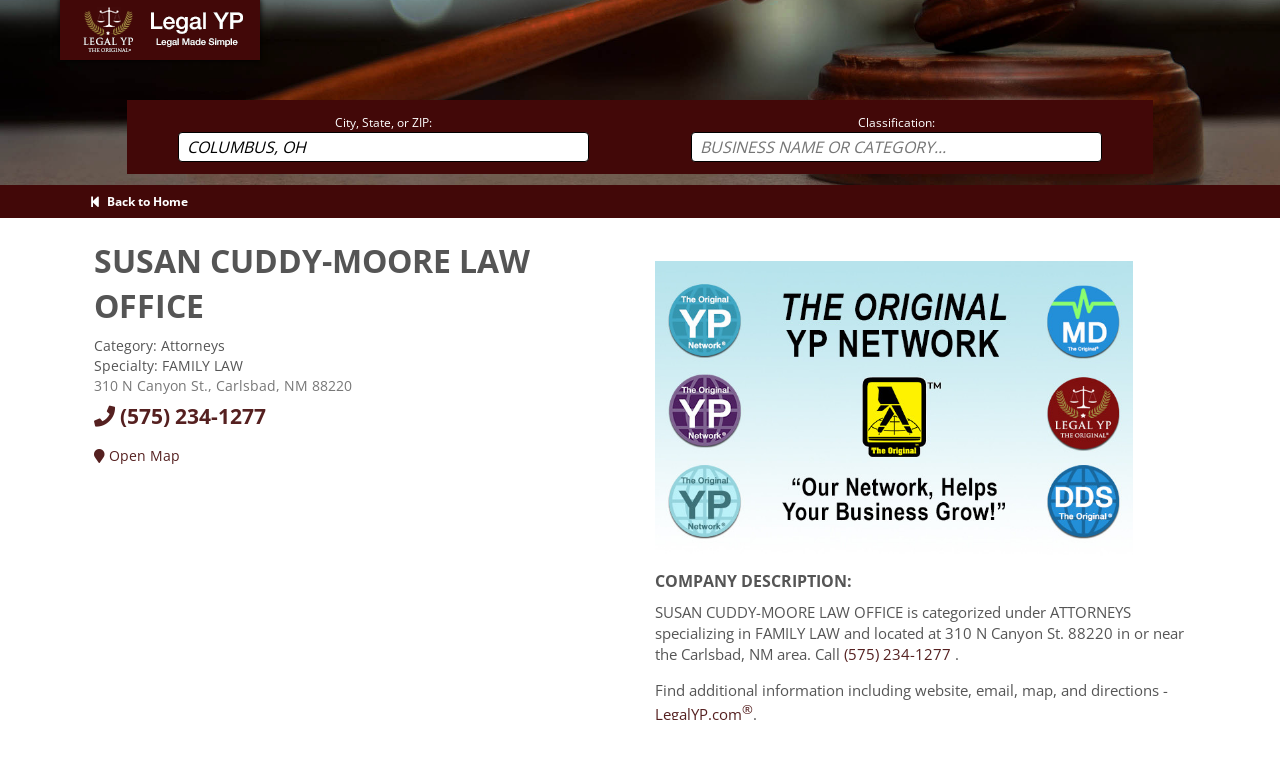

--- FILE ---
content_type: text/html;charset=UTF-8
request_url: https://www.legalyp.com/index.cfm/business/detail?id=SW0417-18-1688069-001
body_size: 3775
content:


<!DOCTYPE html>
<html lang=en>
	<head>
		<meta charset="UTF-8"/>
		<meta name="viewport" content="width=device-width, initial-scale=1.0"/>
		<meta http-equiv="X-UA-Compatible" content="IE=edge, chrome=1"/>
         
	        <title>SUSAN CUDDY-MOORE LAW OFFICE | Legal YP</title>
			<meta name="description" content="SUSAN CUDDY-MOORE LAW OFFICE, categorized under ATTORNEYS in or near Carlsbad, NM. Find additional information including phone, map, directions - LegalYP.com"/>
        
		<meta name="author" content="YPDS">

		<link rel="apple-touch-icon" sizes="180x180" href="/images/apple-touch-icon.png">
		<link rel="icon" type="image/png" sizes="32x32" href="/images/favicon-32x32.png"/>
		<link rel="icon" type="image/png" sizes="16x16" href="/images/favicon-16x16.png"/>
		<link rel="manifest" href="/manifest.json"/>
		<meta name="msapplication-TileColor" content="#FFFFFF"/>
		<meta name="msapplication-TileImage" content="/images/icons/ms-icon-144x144.png"/>
		<meta name="theme-color" content="#FFFFFF"/>
        <meta name="apple-itunes-app" content="app-id=1496376532">
		<link rel="icon" type="image/png" href="/images/favicon.png">

		<script src="/javascripts/libraries/jquery-3.6.0.min.js"></script>

        <link rel="stylesheet" type="text/css" href="/stylesheets/globals.css"/>
        
    </head>

	<body>
		

<script src="/javascripts/autocomplete/dist/jquery.autocomplete.min.js" defer></script>
<script src="/javascripts/autocomplete/LocationAutocomplete.js" defer></script>
<script src="/javascripts/autocomplete/ClassificationAutocomplete.js" defer></script>

<!-- Stylesheets -->
<link rel="preload" as="style" href="/stylesheets/fonts/open-sans.css"> <!-- FONT -->
<link rel="preload" as="style" href="/stylesheets/fonts/oswald.css"> <!-- FONT -->
<link rel="preload" as="style" href="/stylesheets/business/detail.css">
<link rel="preload" as="style" href="/stylesheets/autocomplete/autocomplete.css">
<link rel="preload" as="style" href="/stylesheets/includes/carouselsearch.css">

<link rel="stylesheet" type="text/css" href="/stylesheets/fonts/open-sans.css"> <!-- FONT -->
<link rel="stylesheet" type="text/css" href="/stylesheets/fonts/oswald.css"> <!-- FONT -->
<link rel="stylesheet" type="text/css" href="/stylesheets/business/detail.css">
<link rel="stylesheet" type="text/css" href="/stylesheets/autocomplete/autocomplete.css">
<link rel="stylesheet" type="text/css" href="/stylesheets/includes/carouselsearch.css">





    
    
    

    <link rel="alternate" media="only screen and (max-width: 920px)" href="/index.cfm/mobileApp/detailmobile?id=SW0417-18-1688069-001">

  <body class="subpage">
      
      <!-- START CAROUSEL AREA -->
      <div class="wrapper-carouselsearch-sub" id="randomized" data-speed="6" data-type="background">
            <img class="carousel-background" src="/images/backgrounds/carouselbg5.jpg" width="100%" height="100%" alt="Carousel-Sub Background Image" />

            
            <div class="wrapper-banner">
                <a aria-label="Legal YP - Legal Made Simple - Home page" class="logolink" href="/?location=Columbus, OH">Home</a>
            </div>

            
            <noscript><h1>We're sorry. You need javascript enabled to use this page.</h1></noscript>

            
            

    
    <div class="container-searchform-sub">

        
        <form action="/index.cfm/results/records" method="get" name="mainSearchForm" id="mainSearchForm">

            <div class="wrapper-input">
                <label for="location">City, State, or ZIP:</label>
                <input id="location" name="location" class="topsearch near" type="text" placeholder="CITY, STATE, OR ZIP" class="clearableInput" value="Columbus, OH" required/>
            </div>
            <div class="wrapper-input">
                <label for="classification">Classification:</label>
                <input id="classification" name="classification" value="" class="topsearch find clearableInput" type="text" placeholder="BUSINESS NAME OR CATEGORY... " autocomplete="off">
                





    
    
        <div class="topcat-hidden" id="topcat-dropdown">
            <div class="autocomplete-group" id="topcat-title">Top Legal Specialties</div>
            
                
                <a id="topcat-link-1" class="topcat-link" href="/index.cfm/results/records?location=Columbus, OH&classification=ATTORNEYS" target="_blank">
                    <div class="autocomplete-suggestion topcat-item" id="topcat-item-1">ATTORNEYS</div>
                </a>
            
                
                <a id="topcat-link-2" class="topcat-link" href="/index.cfm/results/records?location=Columbus, OH&classification=LEGAL%20SERVICES" target="_blank">
                    <div class="autocomplete-suggestion topcat-item" id="topcat-item-2">LEGAL SERVICES</div>
                </a>
            
                
                <a id="topcat-link-3" class="topcat-link" href="/index.cfm/results/records?location=Columbus, OH&classification=BAIL%20BONDS" target="_blank">
                    <div class="autocomplete-suggestion topcat-item" id="topcat-item-3">BAIL BONDS</div>
                </a>
            
                
                <a id="topcat-link-4" class="topcat-link" href="/index.cfm/results/records?location=Columbus, OH&classification=DIVORCE%20ASSISTANCE" target="_blank">
                    <div class="autocomplete-suggestion topcat-item" id="topcat-item-4">DIVORCE ASSISTANCE</div>
                </a>
            
                
                <a id="topcat-link-5" class="topcat-link" href="/index.cfm/results/records?location=Columbus, OH&classification=NOTARIES%20PUBLIC" target="_blank">
                    <div class="autocomplete-suggestion topcat-item" id="topcat-item-5">NOTARIES PUBLIC</div>
                </a>
            
                
                <a id="topcat-link-6" class="topcat-link" href="/index.cfm/results/records?location=Columbus, OH&classification=IMMIGRATION%20SERVICES" target="_blank">
                    <div class="autocomplete-suggestion topcat-item" id="topcat-item-6">IMMIGRATION SERVICES</div>
                </a>
            
                
                <a id="topcat-link-7" class="topcat-link" href="/index.cfm/results/records?location=Columbus, OH&classification=PROBATE%20SERVICES" target="_blank">
                    <div class="autocomplete-suggestion topcat-item" id="topcat-item-7">PROBATE SERVICES</div>
                </a>
            
                
                <a id="topcat-link-8" class="topcat-link" href="/index.cfm/results/records?location=Columbus, OH&classification=PARALEGALS" target="_blank">
                    <div class="autocomplete-suggestion topcat-item" id="topcat-item-8">PARALEGALS</div>
                </a>
            
        </div>
    



            </div>

            
            <input type="hidden" id="id" name="id" value="" disabled>
            <button type="submit" class="button-submit" id="searchSubmit" alt="Search" title="search" hidden>SEARCH</button>

        </form>
    </div>



        </div>

        
<link rel="preload" as="style" href="/stylesheets/includes/breadcrumb.css">
<link rel="stylesheet" type="text/css" href="/stylesheets/includes/breadcrumb.css">


<div class="container-breadcrumb">
	<div class="breadcrumb-path">

        
		
             
                <a aria-label="Back to Home page" href="/" rel="noopener">
                    <i class="fa fa-step-backward"></i>&ensp;Back to Home
                </a>
            

        
        

  	</div>
</div>



      <!-- MAIN BODY CONTAINER -->
      <div class="container-detail">

        
        <!-- Left Column -->
        <div class="detail-column">
        <section class="company-record" itemscope itemtype="https://schema.org/LegalService">
            <h1 class="company-title">
                
                    <span itemprop="name">SUSAN CUDDY-MOORE LAW OFFICE</span>
                
            </h1>

            <div class="category">Category: <span class="red" itemprop="description">Attorneys</span></div>
            <div class="category">Specialty: <span class="red" itemprop="description">FAMILY LAW</span></div>

            <!-- Company address -->
            <div class="company-address" itemprop="address" itemscope itemtype="https://schema.org/PostalAddress">
                <span itemprop="streetAddress">310 N Canyon St.</span>, <span itemprop="addressLocality">Carlsbad</span>, <span itemprop="addressRegion">NM</span> <span itemprop="postalCode">88220</span>
            </div>

             <!-- Company Phone -->
             <div class="company-phone" itemprop="telephone"><a aria-label="Call today at 5752341277" href="tel:575-234-1277" rel="noreferrer"><i class="fa fa-phone"></i> (575)&nbsp;234-1277 </a></div>

             <!-- Company Phone: Toll Free -->
             

             <!-- Company Fax -->
             

             <!-- Company E-mail -->
             

             <!-- Company links -->
             <div class="company-additional-links">
                 <!-- Site Link -->
                 

                 
                    
                        <a class="various" aria-label="Directions" href="https://www.google.com/maps/dir/?daddr=310+N+Canyon+St.+Carlsbad+NM" target="blank" itemprop="hasMap" rel="noreferrer"><i class="fa fa-map-marker" aria-hidden="true"></i>&nbsp;Open Map </a>
                    
                  
            </div>

            <div class="google-maps">
              
                
                  <iframe title="SUSAN CUDDY-MOORE LAW OFFICE on the MAP" width="400" height="300" itemprop="hasMap"
                    src="https://www.google.com/maps/embed/v1/place?key=AIzaSyDAJDpJTUvx3twl76rh774jz0-5Tu_A9A8&amp;q=310+N+Canyon+St.+Carlsbad+NM+88220" allowfullscreen>
                  </iframe>
                
              
            </div>


            
           </section>

           <div>
               <a class="searchalt-link" aria-label="Click here to find additional Attorneys in or near Carlsbad" href="/index.cfm/results/records?classification=Attorneys&location=Carlsbad%2C+NM" target="_blank">
                  <span><i class="fas fa-balance-scale"></i>&ensp;Click here to find additional Attorneys in or near Carlsbad, NM</span>
               </a>
   		   </div>
        </div> 

        <!-- Right Column -->
        <div class="detail-column">
            <div class="detail-fl">
                
                    
                    
                        <a aria-label="Sign Up with The Original YP Network" href="https://www.originalyp.com/network" target="_blank" class="fl-link" rel="noreferrer"><img src="https://images.originalyellow.com/FillerImages/detailFillers/network-18.jpg" width="100%" height="100%" alt="Visit The Original YP Network" class="record-img non-fl"></a>
                    
                
            </div>

              
              <div class="company-description">
        			<h2>COMPANY DESCRIPTION:</h2>
        			<p>SUSAN CUDDY-MOORE LAW OFFICE is categorized under ATTORNEYS
                        specializing in FAMILY LAW and located at 310 N Canyon St. 88220 in or near the Carlsbad, NM area.
          				Call <a aria-label="Call SUSAN CUDDY-MOORE LAW OFFICE at 5752341277" title="Call SUSAN CUDDY-MOORE LAW OFFICE at 575-234-1277" href="tel:575-234-1277" rel="noreferrer">(575)&nbsp;234-1277</a>
          				.
          				
        			</p>
                    
                    <p>
                        
                            Find additional information including website, email, map, and directions - 
                            <a aria-label="LegalYP.com" title="Go to LegalYP.com" href="https://www.legalyp.com" rel="noreferrer">LegalYP.com<sup>&#174</sup></a>.
                        
                    </p>

                   
      				<div class="detail-claimlisting">
      					<p>Ready to advertise and become a part of our network?</p>
      					<a class="detail-screen-link" aria-label="Join the Original YP Network today" href="https://www.originalyp.com/network" target="_blank" rel="noreferrer">
                            <span>Click here for advertising information on The Original YP Network<sup>&#174</sup></span>
                        </a>
      				</div>
      			
              </div> 
      </div> 
</div> <!--  end container-detail -->

<script>
    
</script>

        

<link rel="preload" as="style" href="/stylesheets/includes/footer.css">

<link rel="stylesheet" type="text/css" href="/stylesheets/includes/footer.css">
<link rel="stylesheet" type="text/css" href="https://use.fontawesome.com/releases/v5.7.0/css/all.css" integrity="sha384-lZN37f5QGtY3VHgisS14W3ExzMWZxybE1SJSEsQp9S+oqd12jhcu+A56Ebc1zFSJ" crossorigin="anonymous" />




<footer>
    <div class="footer-inner" itemscope itemtype="https://schema.org/Organization">
        <div class="footer-left">
            <div class="footer-nav">
                <a aria-label="New Search" href="/?location=" target="_blank" rel="noopener">Search</a>
                <span>&ensp;|&ensp;</span>
                <a aria-label="Contact The Original YP Network" href="https://www.originalyp.com/network" target="_blank" rel="noreferrer">Contact Our Network</a>
                <span>&ensp;|&ensp;</span>
                <a aria-label="Official Legal YP App" href="https://play.google.com/store/apps/details?id=com.legalyp.LegalYP" target="_blank" rel="noreferrer">Legal YP App</a>
                
                
            </div>

            <div class="footer-socmed">
                <h1>STAY CONNECTED</h1>
                <a aria-label="Facebook Page" href="https://www.facebook.com/pages/The-Original-Yellow-Page-Directory/156582137806224" class="facebook" target="_blank" rel="noreferrer"><i class="fab fa-facebook"></i></a>
                <a aria-label="Twitter" href="https://twitter.com/onlineyp" class="twitter" target="_blank" rel="noreferrer"><i class="fab fa-twitter"></i></a>
                <a aria-label="LinkedIn" href="https://www.linkedin.com/company/the-original-yellow-page-network" class="linkedin" target="_blank" rel="noreferrer"><i class="fab fa-linkedin"></i></a>
                <a aria-label="Instagram" href="https://www.instagram.com/theoriginalypnetwork/" class="youtube" target="_blank" rel="noreferrer"><i class="fab fa-instagram"></i></a>
            </div>
        </div>
        <span class="footer-copyright">&copy;1995-2025&ensp;|&ensp;<a href="/index.cfm/information/termsprivacy">Terms of Use & Privacy</a> |&ensp;<a aria-label="The Original YP Network" href="https://www.originalyp.com/network/" target="_blank" rel="noreferrer">The Original YP Network</a>, registered trademark, logo, and all electronic media are the sole property of Yellow Pages Directory Services, Inc.</span>
    </div>
</footer>


	</body>
</html>
 


--- FILE ---
content_type: text/css
request_url: https://www.legalyp.com/stylesheets/fonts/open-sans.css
body_size: 243
content:
/* open-sans-300 - latin */
@font-face {
  font-family: 'Open Sans';
  font-style: normal;
  font-weight: 300;
  src: url('/fonts/open-sans/open-sans-v27-latin-300.eot'); /* IE9 Compat Modes */
  src: local(''),
       url('/fonts/open-sans/open-sans-v27-latin-300.eot?#iefix') format('embedded-opentype'), /* IE6-IE8 */
       url('/fonts/open-sans/open-sans-v27-latin-300.woff2') format('woff2'), /* Super Modern Browsers */
       url('/fonts/open-sans/open-sans-v27-latin-300.woff') format('woff'), /* Modern Browsers */
       url('/fonts/open-sans/open-sans-v27-latin-300.ttf') format('truetype'), /* Safari, Android, iOS */
       url('/fonts/open-sans/open-sans-v27-latin-300.svg#OpenSans') format('svg'); /* Legacy iOS */
  font-display: swap;
}
/* open-sans-regular - latin */
@font-face {
  font-family: 'Open Sans';
  font-style: normal;
  font-weight: 400;
  src: url('/fonts/open-sans/open-sans-v27-latin-regular.eot'); /* IE9 Compat Modes */
  src: local(''),
       url('/fonts/open-sans/open-sans-v27-latin-regular.eot?#iefix') format('embedded-opentype'), /* IE6-IE8 */
       url('/fonts/open-sans/open-sans-v27-latin-regular.woff2') format('woff2'), /* Super Modern Browsers */
       url('/fonts/open-sans/open-sans-v27-latin-regular.woff') format('woff'), /* Modern Browsers */
       url('/fonts/open-sans/open-sans-v27-latin-regular.ttf') format('truetype'), /* Safari, Android, iOS */
       url('/fonts/open-sans/open-sans-v27-latin-regular.svg#OpenSans') format('svg'); /* Legacy iOS */
  font-display: swap;
}
/* open-sans-600 - latin */
@font-face {
  font-family: 'Open Sans';
  font-style: normal;
  font-weight: 600;
  src: url('/fonts/open-sans/open-sans-v27-latin-600.eot'); /* IE9 Compat Modes */
  src: local(''),
       url('/fonts/open-sans/open-sans-v27-latin-600.eot?#iefix') format('embedded-opentype'), /* IE6-IE8 */
       url('/fonts/open-sans/open-sans-v27-latin-600.woff2') format('woff2'), /* Super Modern Browsers */
       url('/fonts/open-sans/open-sans-v27-latin-600.woff') format('woff'), /* Modern Browsers */
       url('/fonts/open-sans/open-sans-v27-latin-600.ttf') format('truetype'), /* Safari, Android, iOS */
       url('/fonts/open-sans/open-sans-v27-latin-600.svg#OpenSans') format('svg'); /* Legacy iOS */
  font-display: swap;
}
/* open-sans-700 - latin */
@font-face {
  font-family: 'Open Sans';
  font-style: normal;
  font-weight: 700;
  src: url('/fonts/open-sans/open-sans-v27-latin-700.eot'); /* IE9 Compat Modes */
  src: local(''),
       url('/fonts/open-sans/open-sans-v27-latin-700.eot?#iefix') format('embedded-opentype'), /* IE6-IE8 */
       url('/fonts/open-sans/open-sans-v27-latin-700.woff2') format('woff2'), /* Super Modern Browsers */
       url('/fonts/open-sans/open-sans-v27-latin-700.woff') format('woff'), /* Modern Browsers */
       url('/fonts/open-sans/open-sans-v27-latin-700.ttf') format('truetype'), /* Safari, Android, iOS */
       url('/fonts/open-sans/open-sans-v27-latin-700.svg#OpenSans') format('svg'); /* Legacy iOS */
  font-display: swap;
}


--- FILE ---
content_type: text/css
request_url: https://www.legalyp.com/stylesheets/fonts/oswald.css
body_size: 158
content:
/* oswald-regular - latin */
@font-face {
  font-family: 'Oswald';
  font-style: normal;
  font-weight: 400;
  src: url('/fonts/oswald/oswald-v40-latin-regular.eot'); /* IE9 Compat Modes */
  src: local(''),
       url('/fonts/oswald/oswald-v40-latin-regular.eot?#iefix') format('embedded-opentype'), /* IE6-IE8 */
       url('/fonts/oswald/oswald-v40-latin-regular.woff2') format('woff2'), /* Super Modern Browsers */
       url('/fonts/oswald/oswald-v40-latin-regular.woff') format('woff'), /* Modern Browsers */
       url('/fonts/oswald/oswald-v40-latin-regular.ttf') format('truetype'), /* Safari, Android, iOS */
       url('/fonts/oswald/oswald-v40-latin-regular.svg#Oswald') format('svg'); /* Legacy iOS */
  font-display: swap;
}
/* oswald-300 - latin */
@font-face {
  font-family: 'Oswald';
  font-style: normal;
  font-weight: 300;
  src: url('/fonts/oswald/oswald-v40-latin-300.eot'); /* IE9 Compat Modes */
  src: local(''),
       url('/fonts/oswald/oswald-v40-latin-300.eot?#iefix') format('embedded-opentype'), /* IE6-IE8 */
       url('/fonts/oswald/oswald-v40-latin-300.woff2') format('woff2'), /* Super Modern Browsers */
       url('/fonts/oswald/oswald-v40-latin-300.woff') format('woff'), /* Modern Browsers */
       url('/fonts/oswald/oswald-v40-latin-300.ttf') format('truetype'), /* Safari, Android, iOS */
       url('/fonts/oswald/oswald-v40-latin-300.svg#Oswald') format('svg'); /* Legacy iOS */
  font-display: swap;
}
/* oswald-700 - latin */
@font-face {
  font-family: 'Oswald';
  font-style: normal;
  font-weight: 700;
  src: url('/fonts/oswald/oswald-v40-latin-700.eot'); /* IE9 Compat Modes */
  src: local(''),
       url('/fonts/oswald/oswald-v40-latin-700.eot?#iefix') format('embedded-opentype'), /* IE6-IE8 */
       url('/fonts/oswald/oswald-v40-latin-700.woff2') format('woff2'), /* Super Modern Browsers */
       url('/fonts/oswald/oswald-v40-latin-700.woff') format('woff'), /* Modern Browsers */
       url('/fonts/oswald/oswald-v40-latin-700.ttf') format('truetype'), /* Safari, Android, iOS */
       url('/fonts/oswald/oswald-v40-latin-700.svg#Oswald') format('svg'); /* Legacy iOS */
  font-display: swap;
}


--- FILE ---
content_type: text/css
request_url: https://www.legalyp.com/stylesheets/business/detail.css
body_size: 1003
content:
/*
* detail.css
***************************************************************************** */
html { -webkit-tap-highlight-color: rgba(0,0,0,0); }

body {
    font-family: 'Open Sans',Arial,Helvetica,Sans-serif;
    overflow-x: hidden;
    font-size: 14px;
    line-height: 1.42857143;
    color: #555;
    margin: 0;

    -webkit-font-smoothing: antialiased
}

*, *:before, *:after {
  -webkit-box-sizing: border-box;
  -moz-box-sizing: border-box;
  box-sizing: border-box
}

a, a:link, a:visited {
    text-decoration: none;
    color: #552020;
}

a:hover {
    -webkit-transition-duration: .6s;
    -moz-transition-duration: .6s;
    -o-transition-duration: .6s;
    transition-duration: .6s;

    color: goldenrod;
}

img {
    border: 0;
    vertical-align: middle;
}

/* -------------------------------------------------------------------------- */
.container-breadcrumb {
    padding: 0px;
    margin: 0px;
}

.container-detail {
    padding: 0 15px 50px;
    margin-left: auto;
    margin-right: auto;
    min-height: 580px;
    background: #fff;
    width: 90%;
    display: flex;
    flex-direction: row;
    justify-content: center;
    gap: 2.5rem;
}

.detail-column {
    width: 50%;
    position: relative;
    min-height: 1px;
    padding: 20px 15px;
    margin: auto;
}

/* === Left Column === */
.company-title {
    margin: 0 auto 0.5rem auto;
    text-align: left;
    font-size: 32px;
}

.company-category, .company-specialty {
    display: block;
    float: left;
    width: 100%;
    margin-bottom: 5px;
    font-weight: bold;
    font-size: 14px;
    color: #8f8e8e;
    font-style: italic;
}

.company-address { 
    color: #777; 
}

.company-phone {
    font-weight: bold;
    font-size: 1.5em;
    color: #205f70;
    margin-top: 5px;
}

.company-additional-links {
    display: block;
    float: left;
    clear: left;
    width: 100%;
    margin-top: 15px;
    margin-bottom: 2px;
}

.google-maps {
    height: 100%;
    min-height: 300px;
    width: 100%;
    padding: 0px;
    border-width: 0px;
    margin: 5px 0;
    left: 0px;
    top: 0px;
    touch-action: pan-x pan-y;
}

.google-maps iframe {
    margin-top: 2vw;
    top: 0;
    left: 0;
    border: 0;
    width: 100%;
}

/* === Right Column === */
.detail-fl { 
    display: block; 
}

.record-img {
    width: 90%;
    height: auto;
}

.company-description h2 {
    margin: 10px 0;
    display: inline-block;
    clear: both;
    font-size: 16px;
}
.company-description p {
    margin-top: 0;
    font-size: 15px;
}

.detail-claimlisting { 
    border-top: solid 2px gray; 
}

#fl-company {
    display: none;
}


/* Media Breakpoints */
@media screen and (max-width: 1200px), (max-device-width: 1200px) {
    .container-detail { 
        width: 100%; 
    }

    .google-maps iframe { 
        margin-top: 5vw;
        width: 100%; 
    }
}

@media (max-width: 992px) {
    /* make transition here to move customer image above & non customer image below */
    .container-detail {
        flex-direction: column;
        gap: 0;
    }

    .record-img {
        margin: 15px auto auto auto;
        width: 100%;
    }

    .detail-column {
        width: 90%;
        padding: 10px 0;
    }

    .company-title {
        font-size: 36px;
    }

    .company-category {
        font-size: 16px;
    }

    .company-address {
        font-size: 20px;
    }

    .company-phone {
        font-size: 26px;
    }
}

@media (max-width: 768px) {
    .company-title {
        font-size: 28px;
    }

    .company-category {
        font-size: 14px;
    }

    .company-address {
        font-size: 18px;
    }

    .company-phone {
        font-size: 22px;
    }
}

@media (max-width: 576px) {

    .detail-column {
        width: 95%;
    }

    .company-title {
        font-size: 32px;
    }

    .company-category {
        font-size: 14px;
    }

    .company-address {
        font-size: 16px;
    }

    .company-phone {
        font-size: 20px;
    }
}


--- FILE ---
content_type: text/css
request_url: https://www.legalyp.com/stylesheets/autocomplete/autocomplete.css
body_size: 613
content:
/*
* autocomplete.CSS
***************************************************************************** */

/* styles full dropdown box */
.autocomplete-suggestions, #topcat-dropdown {
  padding: 4px;
  overflow-y: auto;
  background: #fff;
  color: #333;
  width: 90vw;
  /* box-shadow: 2px 2px 6px 0px rgb(44, 44, 44); */
  border: 2px solid #270b01;
  border-top: none;
  border-radius: 5px;
}

/* overrides updated jquery autocomplete dropdown max-height (330px) to not be hidden behind mobile touch keyboards */
@media screen and (max-height:950px), (max-device-height: 950px) {
  .autocomplete-suggestions, #topcat-dropdown {
    max-height: 300px !important;
  }

}

@media screen and (max-width: 990px) {
    .container-searchform-sub #mainSearchForm #topcat-dropdown {
        top: 116px !important;
        margin-right: 5% !important;
        width: 90% !important;
    }
}

@media screen and (max-height:768px), (max-device-height: 768px) {
  .autocomplete-suggestions, #topcat-dropdown {
    max-height: 260px !important;
  }
}

/* styles non-hovered suggestions */
.autocomplete-suggestion {
  padding: 4px 0px 1px 4px;
  font-size: 115%;
}

/* styles current hovered suggestion */
.autocomplete-selected {
  padding: 4px 0px 1px 4px;
  font-size: 115%;
  background: #d7d9d9;
  color: #580505;
  cursor: pointer;
}

/* styles "Classifications" and "Businesses" */
.autocomplete-group {
  padding: 4px 4px 0px 4px;
  font-weight: bold;
  font-size: 20px;
  display: block;
  color: #580505;
  border-bottom: 1px solid #f0ca25;
}

.autocomplete-no-suggestion {
  font-style: italic;
  /* color: #420808;
  color: #270b01; */
}

/* topCat dropdown mimics the display of the autocomplete dropdown's inline styling */
#topcat-dropdown {
  position: absolute;
  width: 516px;
  z-index: 9998;
  left: 36px;
  margin-top: -4px;
  text-align: left;
}

.container-searchform-sub #mainSearchForm #topcat-dropdown {
    position: absolute;
    top: 67px;
    right: 0;
    left: unset;
    margin-right: 5%;
    width: 40%;
}


.topcat-hidden {
  display: none;
}

.topcat-link {
  z-index: 9998;
  position: relative;
}

@media screen and (max-width:480px), (max-device-width: 480px) {
  #topcat-dropdown {
    width: 80vw;
    left: 44px;
  }
}



--- FILE ---
content_type: text/css
request_url: https://www.legalyp.com/stylesheets/includes/carouselsearch.css
body_size: 1614
content:
.wrapper-carouselsearch {
    min-height: 405px;
    background-position: 50% 0;
    background-repeat: no-repeat;
    background-size: cover;
    background-color: #fff;
    margin-bottom: 0;
    color: #fff;
    padding-top: 0;
    position: relative;
}

/* wrapper for any page that isn't landing */
.wrapper-carouselsearch-sub {
    display: block;
    clear: both;
    width: 100%;
    min-height: 185px;
    background-position: 50% 0;
    background-repeat: no-repeat;
    background-size: cover;
    background-color: #fff;
    margin-bottom: 0;
    color: #fff;
    padding-top: 0;
    position: relative;
}

/* Logo banner */
.wrapper-banner {
    display: block;
    width: 100%;
    max-width: 1200px;
    min-height: 80px;
    margin-top: 0;
    position: relative;
}

.wrapper-banner a.logolink {
    display: block;
    float: left;
    width: 200px;
    height: 60px;
    color: transparent;
    background: url("/images/legallogo.png") no-repeat #420808;
    background-position: 50% 50%;
    margin: 0 auto 15px 5%;


    box-shadow: 0 0 5px 1px rgb(0 0 0 / 75%);
}

/* Generated Background Image */
.carousel-background {
    pointer-events: none;
    position: absolute;
    width: 100%;
    height: 100%;
    z-index: 0; /* position behind content */
    object-fit: cover;
}

/* Search container */
.container-carouselsearch {
    display: flex;
    flex-direction: row;
    justify-content: space-between;
    width: 100%;
    max-width: 1140px;
    margin: 0 auto;
    margin-bottom: 0;
    color: #fff;
    padding-top: 0;
    position: relative;
    background: transparent;
    overflow: visible;
}

.wrapper-banner, .container-carouselsearch div {
    z-index: 1;
} /* position content on top */

.sidebar-slidetext {
    display: block;
    width: 530px;
    color: #1a6aa0;
    font: normal 14px "Open Sans", Arial, Helvetica, sans-serif;
    overflow: hidden;
    margin-top: 0;
    margin-right: 20px;
    position: relative;
    min-height: 1px;
    padding: 15px;
}

.sidebar-slidetext p {
    font-size: 14px;
    color: #fff;
    text-shadow: 1px 1px 2px rgb(0 0 0);
}

p.slidehead {
    font-size: 30px;
    font-weight: 500;
    line-height: 38px;
    color: #fff;
    margin-top: 0;
    margin-bottom: 0;
}

.slidehead-description {
    width: 80%;
}

.whitehead {
    font-size: 30px;
    color: #fff;
    font-weight: 700;
    font-weight: bold;
}

/* Button "Learn More >>" */
a.slidebutton {
    display: inline-block;
    color: #fff;
    background: #a8d43f;
    border: 0;
    margin-top: 15px;
    margin-bottom: 0;
    padding: 5px 10px;
    font-size: 12px;
    text-align: center;
    white-space: nowrap;
    vertical-align: middle;
    line-height: 1.5;
    border-radius: 3px;
    touch-action: manipulation;
    user-select: none;
}

/* Search Form */
.container-searchform {
    margin: auto;
    display: block;
    width: 50%;
    background: #420808;
    padding: 25px 0 30px 25px;
    color: #fff;
    box-shadow: 0 0 10px 0 #000;
}

.container-searchform-sub {
    display: flex;
    flex-direction: row;
    justify-content: space-between;
    width: 100%;
    max-width: 1140px;
    margin: 0 auto;
    margin-bottom: 0;
    color: #fff;
    padding-top: 0;
    position: relative;
    background: transparent;
    /*overflow: hidden;*/
}

/* Search Form Elements */
.container-searchform form {
    display: block;
    float: none;
    margin: 0;
    clear: both;
    width: 95%;
    max-width: 1050px;
    color: #fff;
    text-align: center;
    text-transform: uppercase;
    border-radius: 2px;
}

.container-searchform-sub form {
    display: flex;
    flex-direction: row;
    width: 90%;
    margin: 20px auto 0;
    padding: 12px 0;
    text-align: center;
    background-color: #420808;
    position: relative;
}

.container-searchform form label, .container-searchform-sub form label {
    font: normal 12px "Open Sans", Arial, Helvetica, sans-serif;
    color: #fff;
    padding: 0;
    margin: 0;
}

.container-searchform form label {
    margin: 5px 0 0;
    display: block;
    max-width: 100%;
    float: left;
}

.container-searchform input, .container-searchform select {
    height: 30px;
    font: normal 16px "Open Sans", Arial, Helvetica, sans-serif;
    color: #000;
    width: 100%;
    font-style: italic;
    text-transform: uppercase;
    border: solid 1px #000;
    border-radius: 4px;
    padding-left: 8px;
    margin-top: 0;
    margin-bottom: 5px;
}

.container-searchform button {
    height: 38px;
    width: 10%;
    margin-left: 5px;
    padding: 0 18px;
    color: #fff;
    background: #238fd8;
    border: 0;
    border-radius: 3px;
    font-size: 14px;
    font-weight: 700;
    line-height: 1.5;
    text-align: center;
    white-space: nowrap;
    vertical-align: middle;
}

.container-searchform button:hover {
    color: #ccc;
    background: #1F7dbc;
}

.wrapper-input {
    margin: auto;
}

.container-searchform-sub form .wrapper-input {
    width: 40%;
}

.container-searchform-sub input, .container-searchform-sub select {
    height: 30px;
    width: 100%;
    padding-left: 8px;
    border: solid 1px #000;
    font: normal 16px 'Open Sans', Arial, Helvetica, sans-serif;
    text-transform: uppercase;
    font-style: italic;
    border-radius: 4px;
}

/* "AND" statement in form */
.search-and {
    display: inline-block;
    padding: 0 6px;
    margin-top: 25px;
}

.container-searchform-sub .search-and {
    margin-top: 0;
    padding: 0 6px;
}

/* Border for bottom search wrapper area */
.carousel-border {
    display: block;
    position: absolute;
    width: 100%;
    min-height: 1px;
    padding-right: 15px;
    padding-left: 15px;
    bottom: 0;
    left: 0;
    margin-top: 20px;
    background: rgba(66, 8, 8, 90%);
    color: #fff;
    float: left;
}

/* ============ */
/* Animations */
@-webkit-keyframes fadeIn {
  from {
      opacity: 0
    }
  to {
      opacity: 1
    }
}

@keyframes fadeIn {
  from {
      opacity: 0
    }
  to {
      opacity: 1
    }
}

.fadeIn {
  animation-name: fadeIn;
  animation-duration: 1.5s;
}

/* --- End: Fade In --- */
/* ============ */

/* Media Breakpoints */
@media screen and (max-width: 1200px), (max-device-width: 1200px) {
    .wrapper-banner a.logolink {
        margin-left: 0;
    }

    .wrapper-carouselsearch {
        min-height: 350px;
    }

    .container-searchform {
        width: 46%;
        margin-left: 3%;
    }

    .container-searchform-sub {
        width: 80%;
    }

    .sidebar-slidetext {
        width: 41.66666667%;
    }

    .slidehead-description {
        width: 95%;
    }

    .search-and {
        margin-top: 0;
    }

    .container-searchform > form > .search-and {
        float: left;
    }

    .container-searchform-sub > form  > .search-and {
        float: none;
    }
}

@media(max-width: 992px) {
    .sidebar-slidetext {
        padding-bottom: 0;
        margin-bottom: 1.5rem;
    }

    .container-searchform-sub form {
        display: flex;
        flex-direction: column;
    }

    .container-searchform-sub form .wrapper-input {
        width: 70%;
    }
}

@media (max-width: 768px) {
    .container-carouselsearch {
        flex-direction: column;
        gap: 1rem;
    }

    .container-searchform {
        margin: auto;
        width: 90%;
    }

    .sidebar-slidetext {
        margin: auto auto 2rem auto;
        padding-bottom: 15px;
        width: 90%;
        display: none;
    }
}

@media (max-width: 576px) {
    .container-searchform-sub form .wrapper-input {
        width: 90%;
    }
}


--- FILE ---
content_type: text/css
request_url: https://www.legalyp.com/stylesheets/includes/breadcrumb.css
body_size: -26
content:
.container-breadcrumb {
    display: block;
    width: 100%;
    padding: 8px 15px;
    font-size: 12px;
    background: #420808;
    margin: 0px;
}

.breadcrumb-path {
    display: block;
    width: 100%;
    max-width: 1100px;
    margin: 0 auto;
    color: #fff;
}
.breadcrumb-path a {
    color: #fff;
    font-weight: bold;
}


--- FILE ---
content_type: text/css
request_url: https://www.legalyp.com/stylesheets/includes/footer.css
body_size: 350
content:
footer {
    display: block;
    float: left;
    clear: both;
    width: 100%;
    background: rgb(66,8,8);
    background: rgba(66,8,8,0.9);
    border-top: solid 5px #999;
}

footer a { color: #fff !important; }
footer a:hover { color: goldenrod !important; }

.footer-inner {
    display: block;
    max-width: 1140px;
    margin: 0 auto;
    text-align: center;
    font: normal 14px 'Open Sans',Arial,Helvetica,Sans-serif;
    color: #fff;
    position: relative;
    /* background: url(/images/footerbg.jpg) no-repeat; */
    min-height: 200px;
    padding-top: 15px;
}

.footer-left {
    display: block;
    float: left;
    width: 100%;
    max-width: 600px;
    text-align: left;
    font: normal 14px 'Open Sans',Arial,Helvetica,Sans-serif;
}

.footer-nav { margin-bottom: 10px; }
.footer-nav a { font-size: 16px; }

.footer-socmed {
    font-weight: bold;
    display: block;
    float: left;
    width: 150px;
}
.footer-socmed h1 {
    color: #fff;
    font: bold 14px 'Open Sans',Arial,Helvetica,Sans-serif;
    text-align: left;
    margin: 0 5px 0 0;
    padding: 0;
    float: left;
 }
.footer-socmed a {
    display: block;
    float: left;
    margin-top: 2px;
    width: 24px;
    font-size: 20px;
}

.footer-copyright {
    display: block;
    float: left;
    width: 100%;
    clear: both;
    text-align: center;
    margin-top: 4vw;
    margin-bottom: 12px;
    font: normal 12px 'Open Sans',Arial,Helvetica,Sans-serif;
}

/* Media Breakpoints */
@media (max-width: 1200px), (max-device-width: 1200px) {
    footer { padding: 0 3%; }
}


--- FILE ---
content_type: text/css
request_url: https://www.legalyp.com/stylesheets/globals.css
body_size: -144
content:

:root {
    --main-color: #420808;
    --secondary-color: #700f0f;
}


--- FILE ---
content_type: application/javascript
request_url: https://www.legalyp.com/javascripts/autocomplete/LocationAutocomplete.js
body_size: 938
content:
// this here gets our location autocomplete suggestions, sorts them, and calls updateCustomer.js to update page customers upon a location selection

$(document).ready(function(){
    $("#location").on("click, touchstart, focus", function(){

        // selecting all of the input for ease of use
        $(this).select();

        $('#location').autocomplete({
            serviceUrl: '/index.cfm/autocomplete/getLocations',
            autoSelectFirst: true,
            triggerSelectOnValidInput: false,
            minChars: 2,
            noCache: false,


            onSelect: function(suggestion) {

                // check for abbreviations & convert if so
                suggestion.value = convertAbbreviations(suggestion.value);
                suggestion.data[0].city = convertAbbreviations(suggestion.data[0].city);

                // update form elements
                $('#location').val(suggestion.value);
                $("#classification").focus();     

                // takes our new location and updates page customers content with it
                let locationData = {
                    cityState: (suggestion.value),
                    city: (suggestion.data[0].city),
                    state: (suggestion.data[1].state)
                };
                updatePage(locationData);
            },


            transformResult: function(response) {

                // houses the returned array of autocomplete location suggestions
                var fullResult = typeof response === 'string' ? JSON.parse(response) : response;

                // sorts same value length cities alphabetically
                function citySort(a,b) {
                    var valueA = a.value.length;
                    var valueB = b.value.length;
                    var cityA = a.data[0].city;
                    var cityB = b.data[0].city;
                    if (valueA == valueB) {
                        if (cityA < cityB) {
                            return -1;
                        }
                        if (cityA > cityB) {
                            return 1;
                        }
                    }
                    return 0;
                }

                //sorts same name cities by state alphabetically
                function stateSort(a,b) {
                    var cityA = a.data[0].city;
                    var cityB = b.data[0].city;
                    var stateA = a.data[1].state;
                    var stateB = b.data[1].state;
                    if (cityA == cityB) {
                        if (stateA < stateB) {
                            return -1;
                        }
                        if (stateA > stateB) {
                            return 1;
                        }
                    }
                    return 0;
                }

                // sorting our suggestions
                fullResult.suggestions.sort(citySort);
                fullResult.suggestions.sort(stateSort);

                return fullResult;
            }

        });
    });
});

function convertAbbreviations(inputText) {

    abbreviations = {'Afb':'Air Force Base', 'A F B':'Air Force Base', 'Bch':'Beach', 'Blvd':'Boulevard', 'Brk':'Brook', 'Cmns':'Commons', 'Crk':'Creek',
        'Cyn ':'Canyon ', 'Ests':'Estates', 'fld':'field', 'Fls':'Falls', 'Ft ':'Fort ', 'Gdns':'Gardens', 'Hrbr':'Harbor', 'JB':'Joint Base', 'Mt':'Mount',
        'Mtn':'Mountain', ' Pk':' Park', 'Pt ':'Port ', 'Rvr':'River', 'Spg':'Spring', 'Spgs':'Springs', 'Twp':'Township', 'Twsp':'Township', 'Wht':'White'
    }

    for (var key in abbreviations) {
        inputText = inputText.replace(key, abbreviations[key], "ALL");
    }

    return inputText;
}

--- FILE ---
content_type: application/javascript
request_url: https://www.legalyp.com/javascripts/autocomplete/ClassificationAutocomplete.js
body_size: 3323
content:
// this has multiple functionalities, the first being getting showing hiding and running our topcat dropdown upon selecttion when there's no classification input
// it also gets and sorts both classification and business autocomplete suggestions based on the set location and typed classification input
// lastly before firing the form it updates where we're going and cleans up input values based on whether a classif or biz was selected

$(document).ready(function(){

    // imports our top categories by state and weight
    var topCatsObject = $.ajax({ 
        url: '/javascripts/includes/topCatsObject.json', 
        dataType: 'json',
        async: true
    });

    // gets & displays top classifications as needed
    $("#classification").on("click", function(){

        // getting location needed state value
        var locationValue = $('#location').val();

        if (locationValue.match(/^\d{3,}$/g)) {
            stateValue = zipToState(locationValue);
        }

        else {
            let cityState = locationValue.split(', ');
            if (cityState.length == 2) {
                var stateValue = cityState[1];
            }
            else {
                var stateValue = formatState(cityState[0])
            }
        }

        var classifValue = $('#classification').val();

        // if we have a location but no classification, then we build & then display our top categories
        if (!classifValue && locationValue && stateValue) {
            $("#topcat-title").text("Top Legal Classifications");

            // getting and replacing the new state's top suggestions!
            var topCatsResults = topCatsObject.responseJSON.boutiqueData["legal"];

            // we use whatever number of cats our page loads with so we only ever have to change count in our suggestionDropdown.cfm include!
            var topCatCount = document.getElementById("topcat-dropdown").childElementCount;
            for (let i = 1; i < topCatCount; i++) {
                var thisCat = topCatsResults[(i-1)];
                var newLink = ("/index.cfm/results/records?location=" + encodeURIComponent(locationValue) + "&classification=" + encodeURIComponent(thisCat));
                $("#topcat-item-" + i).text(thisCat);
                document.getElementById("topcat-link-" + i).setAttribute('href', newLink);
            }

            $("#topcat-dropdown").removeClass("topcat-hidden");
        }
    });
    
    // removes/hides topcats when called due to focusout or a true autocomplete population
    function hideTopCats(){
        $("#topcat-dropdown").addClass("topcat-hidden");
    }
    // we mini delay so a link can potentially fire before focusout
    $("#classification").on("focusout", function(){
        let afterFocusout = setTimeout(hideTopCats, 150);
    });



    // true autocomplete script
    $("#classification").on("focus", function(){
    // classification text input selected, start $.autocomplete

        // selecting all of the input for ease of use
        $(this).select();

        var location = $('#location').val();
        // if location is empty classification results will still show
        // but no specific business suggestions will display

        $('#classification').autocomplete({
            serviceUrl: '/index.cfm/autocomplete/getClassifications',
            params: {cityState: location},
            triggerSelectOnValidInput: false,
            minChars: 2,
            noCache: false,
            showNoSuggestionNotice: true,
            groupBy: 'category',

            transformResult: function(response) {

                // sorting classification results by how important Dan deemed them in a spreadsheet list
                var parsedResponse = JSON.parse(response);
                var results = parsedResponse.suggestions;
                for (var i = 0; i < results.length; i++){
                    // here we assign them their 'weight' according to their sic rank or lack thereof
                    var resultcategory = results[i].data[0].category;
                    var resultID = results[i].data[1].id;
                    if (resultcategory == "Classifications") { 
                        // it's a classification, if in the list it gets its rank added to it. lower weights 'rise to the top'
                        if (resultID in topCatsObject.responseJSON.weightData) {
                            var resultWeight = (topCatsObject.responseJSON.weightData[resultID].rank + i);
                        }
                        else {
                            var resultWeight = (8000 + i);
                        }
                    }
                    else {
                        // it's a biz
                        var resultWeight = (9000 + i);
                    }
                    results[i].data[2] = {weight: resultWeight};
                }

                // now we sort them by their assigned weight
                results.sort((a, b) => {
                    return a.data[2].weight - b.data[2].weight;
                });

                // here we remove any classifs that use an SIC already used by a better weighted classif
                var filteredResults = [];
                var IDrecords = [];
                for (var i = 0; i < results.length; i++){
                    if (!IDrecords.includes(results[i].data[1].id)) {
                        IDrecords.push(results[i].data[1].id);
                        filteredResults.push(results[i]);
                    }
                }
                results = filteredResults;

                // if there's more than "classifCap" classification results we don't include them so biz results still show
                const classifCap = 9;
                filteredResults = [];
                for (var i = 0; i < results.length; i++){
                    if (i < classifCap || results[i].data[2].weight >= 9000) {
                        filteredResults.push(results[i]);
                    }
                }
                results = filteredResults;

                // we replace the response we built our dropdown with with our new modified JSON
                parsedResponse.suggestions = results;
                response = JSON.stringify(parsedResponse);

                // we're ready to display autocomplete suggestions, so we remove topCats now
                hideTopCats();

                // we send off our filtered and weighted results to be shown
                return typeof response === 'string' ? $.parseJSON(response) : response;
            },



            // an autocomplete suggestion has been selected!
            onSelect: function(suggestion) {
                $("#classification").val(suggestion.value);

                // if a biz, we switch out submitting classif for id, then revert after form submission
                if (suggestion.data[0].category == "Businesses") {

                    var newLink = "/index.cfm/business/detail?id=${id}";
                    $('#mainSearchForm').attr("action", newLink);
                    $("#classification").prop('disabled', true);
                    $("#id").prop('disabled', false);
                    $('#id').val(suggestion.data[1].id);
                    $("#mainSearchForm").submit();
                    $("#classification").prop('disabled', false);
                    $("#id").prop('disabled', true);
                }

                // if a classif, the form should already be set up to search for a classification
                else {
                    var newLink = "/index.cfm/results/records";
                    $('#mainSearchForm').attr("action", newLink);
                    $('#id').val("");
                    $("#mainSearchForm").submit();
                }
            }
      	 });
    });



    // if we're just sending a state in there's a good chance it isn't an acronym so we ensure that it is here
    function formatState(state) {
        var stateAcronyms = {
            Alabama:"AL",      Hawaii:"HI",     Massachusetts:"MA",    "North Carolina":"NC",  Montana:"MT",
            Alaska:"AK",       Idaho:"ID",      Michigan:"MI",         "North Dakota":"ND",    Texas:"TX",
            Arizona:"AZ",      Illinois:"IL",   Minnesota:"MN",        Ohio:"OH",              Utah:"UT",
            Arkansas:"AR",     Indiana:"IN",    Mississippi:"MS",      Oklahoma:"OK",          Vermont:"VT",
            California:"CA",   Iowa:"IA",       Missouri:"MO",         Oregon:"OR",            Virginia:"VA",
            Colorado:"CO",     Kansas:"KS",     Nebraska:"NE",         Pennsylvania:"PA",      Washington:"WA",
            Connecticut:"CT",  Kentucky:"KY",   Nevada:"NV",           "Rhode Island":"RI",    "West Virginia":"WV",
            Delaware:"DE",     Louisiana:"LA",  "New Hampshire":"NH",  "South Carolina":"SC",  Wisconsin:"WI",
            Florida:"FL",      Maine:"ME",      "New Jersey":"NJ",     "South Dakota":"SD",    Wyoming:"WY",
            Georgia:"GA",      Maryland:"MD",   "New York":"NY",       Tennessee:"TN",         "New Mexico":"NM",
            "Washington DC":"DC"
        }

        if (state.length > 3) {
            for (var key in stateAcronyms) {
                if (state.toUpperCase() == key.toUpperCase()) {
                    state = (stateAcronyms[key]).toUpperCase();
                }
            }
        }

        return state;
    }



    // very rudimentary, at rare times inaccurate; but only called for minor topCat feature in niche case (zip searching)
    function zipToState(fullZip) {

        zip = fullZip.substring(0, 3);

        if (zip < "028") {state = "MA";}        else if (zip < "030") {state = "RI";}   else if (zip < "039") {state = "NH";}
        else if (zip < "050") {state = "ME";}   else if (zip < "060") {state = "VT";}   else if (zip < "070") {state = "CT";}
        else if (zip < "100") {state = "NJ";}   else if (zip < "150") {state = "NY";}   else if (zip < "197") {state = "PA";}
        else if (zip < "200") {state = "DE";}   else if (zip < "206") {state = "DC";}   else if (zip < "220") {state = "MD";}
        else if (zip < "247") {state = "VA";}   else if (zip < "270") {state = "WV";}   else if (zip < "290") {state = "NC";}
        else if (zip < "300") {state = "SC";}   else if (zip < "320") {state = "GA";}   else if (zip < "350") {state = "FL";}
        else if (zip < "370") {state = "AL";}   else if (zip < "386") {state = "TN";}   else if (zip < "400") {state = "MS";}
        else if (zip < "430") {state = "KY";}   else if (zip < "460") {state = "OH";}   else if (zip < "480") {state = "IN";}
        else if (zip < "500") {state = "MI";}   else if (zip < "530") {state = "IA";}   else if (zip < "550") {state = "WI";}
        else if (zip < "570") {state = "MN";}   else if (zip < "580") {state = "SD";}   else if (zip < "590") {state = "ND";}
        else if (zip < "600") {state = "MT";}   else if (zip < "630") {state = "IL";}   else if (zip < "660") {state = "MO";}
        else if (zip < "680") {state = "KS";}   else if (zip < "700") {state = "NE";}   else if (zip < "716") {state = "LA";}
        else if (zip < "730") {state = "AR";}   else if (zip < "750") {state = "OK";}   else if (zip < "800") {state = "TX";}
        else if (zip < "820") {state = "CO";}   else if (zip < "832") {state = "WY";}   else if (zip < "840") {state = "ID";}
        else if (zip < "850") {state = "UT";}   else if (zip < "870") {state = "AZ";}   else if (zip < "890") {state = "NM";}   
        else if (zip < "900") {state = "NV";}   else if (zip < "965") {state = "CA";}   else if (zip < "970") {state = "HI";}
        else if (zip < "980") {state = "OR";}   else if (zip < "995") {state = "WA";}   else {state = "AK";}

        return state;
    }

});

